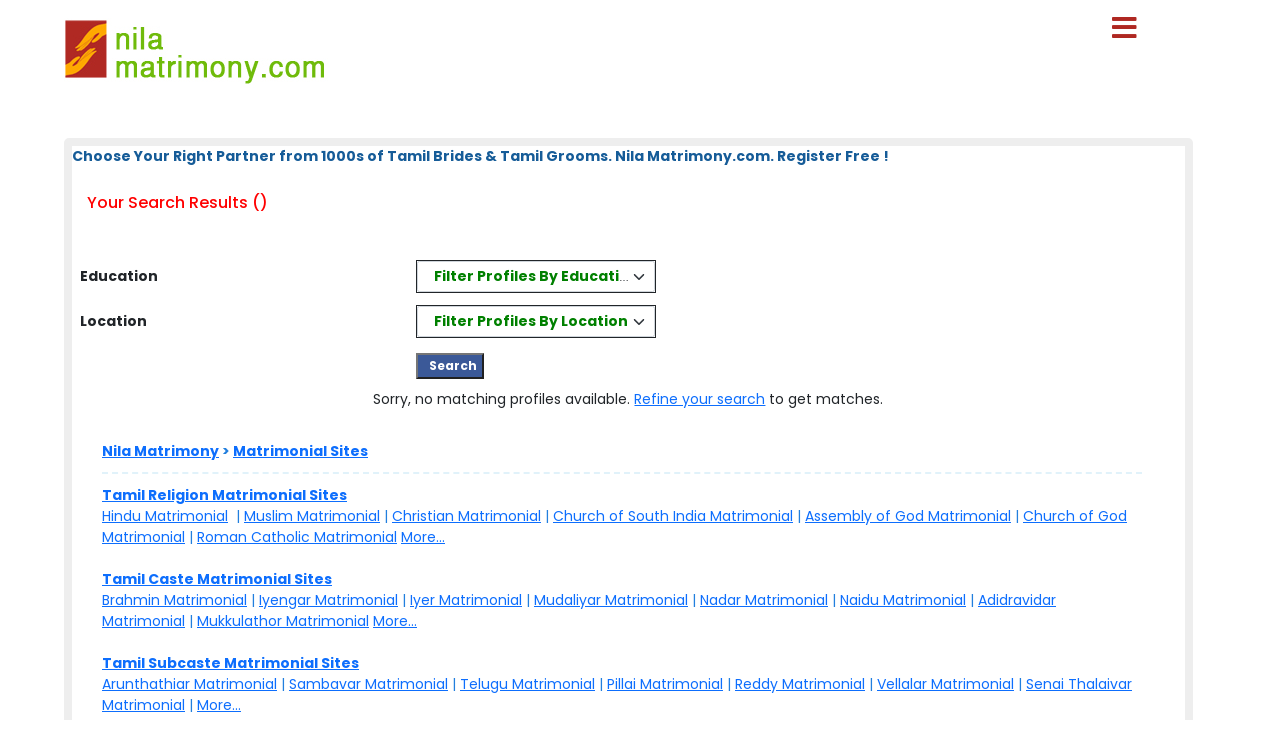

--- FILE ---
content_type: text/html; charset=utf-8
request_url: https://www.nilamatrimony.com/matrimonial/14/Bodinayakanur/Illathupillai/
body_size: 22579
content:

<!DOCTYPE html PUBLIC "-//W3C//DTD XHTML 1.0 Transitional//EN" "http://www.w3.org/TR/xhtml1/DTD/xhtml1-transitional.dtd">
<html xmlns="http://www.w3.org/1999/xhtml">
<head>        


<style>

#result_wrapper {
    margin: 0 auto !important;
    width: 90% !important;
}

</style>

<title>
	Nila Matrimony - Tamil Matrimonial Brides & Grooms - Register Free
</title><meta name="description" content="Register Now - Add your complete matrimonial profile now and then find your perfect life partner in Nila Matrimony.com.Registration Free &amp; Join Now." /><meta name="keywords" content="matrimony,marriage,matrimonial,matrimonials, sites,match making,matrimony services, India, websites, bridegroom, online, free,best,brides,grooms,religion,profiles,search,register,login,hindu,muslim, christian,community,Nila,chennai,tamil,life partner,registration,join,contact,members" />
<meta name="google-site-verification" content="Yeq1tPe-821a5Nlo4GjEnTCQ4Bkdk9M2qjbKL8ZIa0g" />
<meta name="Owner" content="nilamatrimony.com" />
<meta name="copyright" content="Nilamatrimony.com Matrimonials" />
<meta name="Author" content="NilaMatrimony.com Nila Matrimonial Team" />
<meta name="robots" content="all,noodp,noydir" /><meta name="audience" content="all" /><meta name="subject" content="matrimonial, matrimonial profiles, search bride groom, free matrimonials" /><meta name="distribution" content="global" /><meta name="page-type" content="Matrimonial - India" /><meta http-equiv="Content-Language" content="en" /><meta http-equiv="content-type" content="text/html; charset=UTF-8" /><meta name="viewport" content="width=device-width, initial-scale=1" /><meta http-equiv="cache-control" content="no-cache" /><meta http-equiv="pragma" content="no-cache" /><meta http-equiv="content-type" content="text/html; charset=utf-8" /><link href="https://imgs.ArakkonamMatrimony.com/Arakonam_css/8lak-css_new.css" rel="stylesheet" type="text/css" /><link href="https://imgs.arakkonammatrimony.com/css/seo-sprite.css" rel="stylesheet" type="text/css" /><link href="https://imgs.arakkonammatrimony.com/css/submaster-new.css" rel="Stylesheet" type="text/css" /><link href="https://imgs.ArakkonamMatrimony.com/Arakonam_css/submstr-customized.css" rel="Stylesheet" type="text/css" />
    
    <script type="text/javascript" src="https://imgs.arakkonammatrimony.com/js/jquery-1.4.2.min.js"></script>
     <script type="text/javascript" src=" https://imgs.arakkonammatrimony.com/js/script.js"></script>
 
   
     
 
   <script type="text/javascript" src="https://ajax.googleapis.com/ajax/libs/jquery/3.1.1/jquery.min.js"></script>
    <link rel="stylesheet" href="https://maxcdn.bootstrapcdn.com/bootstrap/3.3.7/css/bootstrap.min.css" /> 
 <script type="text/javascript" src="https://maxcdn.bootstrapcdn.com/bootstrap/3.3.7/js/bootstrap.min.js"></script>
<script type="text/javascript" src="https://davidstutz.github.io/bootstrap-multiselect/dist/js/bootstrap-multiselect.js"></script>
    <link rel="stylesheet" href="https://davidstutz.github.io/bootstrap-multiselect/dist/css/bootstrap-multiselect.css" type="text/css" />
      
  
   <script type="text/javascript" src="https://imgs.arakkonammatrimony.com/js/search-page-registration.js"></script>

<link href="https://imgs.arakkonammatrimony.com/css/search-result.css" rel="Stylesheet" type="text/css" />


<script type="text/javascript" src="https://imgs.arakkonammatrimony.com/js/show-hide.js"></script>

<!-- sprite images -->

<link href="https://imgs.arakkonammatrimony.com/css/search-results-sprite.css" rel="Stylesheet" type="text/css" />
<link href="https://imgs.arakkonammatrimony.com/css/search_result_UI_new.css" rel="Stylesheet" type="text/css" /> 

  <script language="javascript" type="text/javascript">

      function downloadJSAtOnload() {
          
          var element = document.createElement("script");
          element.src = "https://imgs.arakkonammatrimony.com/js/optIndex_New_update.js";
          document.body.appendChild(element);

          var element1 = document.createElement("script");
          element1.src = "https://imgs.arakkonammatrimony.com/js/seourl.js";
          document.body.appendChild(element1);
          
          var element3 = document.createElement("script");
          element3.src = "https://imgs.arakkonammatrimony.com/js/dist-drop.js";
          document.body.appendChild(element3);

          var element2 = document.createElement("script");
          element2.src = "https://imgs.arakkonammatrimony.com/js/jquery-1.4.2.min.js";
          document.body.appendChild(element2);

          
      }
      
      // Check for browser support of event handling capability
      if (window.addEventListener)
          window.addEventListener("load", downloadJSAtOnload, false);
      else if (window.attachEvent)
          window.attachEvent("onload", downloadJSAtOnload);
      else window.onload = downloadJSAtOnload;

      function addParameter(websitelink,bannerid,alternatetext ) {       
         var rowCount = $('.merunbox >tbody >tr').length-1;         
          bannerposition = Math.ceil(rowCount/2)
          $('.merunbox > tbody > tr:eq(' + bannerposition + ')').after('<tr><td colspan="2"><div style="align-content:center!important;"><a href=' + websitelink+' target="_blank"><img src="/handler.ashx?ImID=' + bannerid + '" class="alldevices" alt=' + alternatetext+'></a></div></td></tr>');
         
      }

function Searchfilter()
{   
        var values = "";
        var listBox = document.getElementById("cnt_pagecontent_lstedusearch");
        for (var i = 0; i < listBox.options.length; i++) {
            if (listBox.options[i].selected) {
		if(values =="")
		  values =  listBox.options[i].value;
		else
                values +=   "#*#"+ listBox.options[i].value ;
            } 
	}	 
	document.getElementById("htxteduval").value = '#'+values +'#';

 var values1 = "";
        var listBox = document.getElementById("cnt_pagecontent_lstlocsearch");
        for (var i = 0; i < listBox.options.length; i++) {
            if (listBox.options[i].selected) {
		if(values1 =="")
		  values1 =  listBox.options[i].value;
		else
                values1 +=   "#*#"+ listBox.options[i].value ;
            } 
	}
	 
document.getElementById("htxtlocval").value = '#'+values1 +'#';

    
    return false;
}
</script>
<script type="text/javascript">
      $(document).ready(function () {
            $('#cnt_pagecontent_lstedusearch').multiselect({
	      includeSelectAllOption: true,
                enableFiltering: true, 
              maxHeight: 500,
              buttonWidth: '240px',
              enableCaseInsensitiveFiltering: true,
              numberDisplayed: 1,
	      selectAllText: "Select All" ,
 nonSelectedText: 'Filter Profiles By Education' 
            });
        });
  $(document).ready(function () {
            $('#cnt_pagecontent_lstlocsearch').multiselect({
                includeSelectAllOption: true,
                enableCaseInsensitiveFiltering: true,
                enableFiltering: true,
                maxHeight: 500,
		buttonWidth: '240px',
	        numberDisplayed: 1,
	        filterBehavior: 'both' ,		
		selectAllText: "Select All" ,
		 nonSelectedText: 'Filter Profiles By Location'
	 
            });
        }); 
 
 $('.multiselect').multiselect({
    checkboxName: function(option) {
        return _.uniqueId('multiselect_');
    }
});
    </script>
 <style type="text/css">
        .style50
        {
            width: 190px;
        }
        #r-content .r-content-left img {width: 120px; height: 120px; object-fit: cover; border-radius: 50%; object-position: top center;}
        #r-content {background-color: #f5f5f5;}
        .style50:hover, .style50:active {background: none;}
        .r-content-top-1 {border: none;}
        tr td.search-result-actions-yellow a.btnview {background: #F2B705 !important; font-weight: normal !important; text-decoration: none;}
        tr td.search-result-actions-red a.btnview {background: #AF2822 !important; font-weight: normal !important; text-decoration: none;}
        .r-content-right-top table tr td img {width: 28px !important;}
        </style>

  
<style type="text/css">   

 .btn-group
{
 border-style: solid;
width:100%; 
border-width: thin;
}
.multiselect-selected-text
{
color:Green;
font-weight: bold;
}
button {
    appearance: auto;
    -webkit-writing-mode: horizontal-tb !important;
    text-rendering: auto;
    color: black ;
    letter-spacing: normal;
    word-spacing: normal;
    text-transform: none;
    text-indent: 5px;
    text-shadow: none;
    display: block;
    text-align: left;
    align-items: flex-start;
    cursor: default;
    background-color:white;
    box-sizing: border-box;
    margin: 0em;
    font: 200 11.3333px Arial;
    padding: 5px 6px;
 
    border-width: 0px;
    border-style: outset;
    border-color: -internal-light-dark(rgb(118, 118, 118), rgb(133, 133, 133));
    border-image: initial;
    border-radius: 2px;
    
}

.multiselect-container .multiselect-option.active:not(.multiselect-active-item-fallback), .multiselect-container .multiselect-group.active:not(.multiselect-active-item-fallback), 
.multiselect-container .multiselect-all.active:not(.multiselect-active-item-fallback), .multiselect-container .multiselect-option:not(.multiselect-active-item-fallback):active,
 .multiselect-container .multiselect-group:not(.multiselect-active-item-fallback):active, .multiselect-container .multiselect-all:not(.multiselect-active-item-fallback):active {
    background-color: white;
    color: black;
  
}
.dropdown-menu {
    position: absolute;
    top: 100%;
    left: 0;
    z-index: 1000;
    display: none;
    float: left;
    min-width: 100%;
    padding: 5px 0;
    margin: 2px 0 0;
    font-size: 14px;
    text-align: left;
    list-style: none;
    background-color: #fff;
    -webkit-background-clip: padding-box;
    background-clip: padding-box;
    border: 1px solid #ccc;
    border: 1px solid rgba(0,0,0,.15);
    border-radius: 4px;
    -webkit-box-shadow: 0 6px 12px rgb(0 0 0 / 18%);
    box-shadow: 0 6px 12px rgb(0 0 0 / 18%);
}
.multiselect-container .dropdown-item {width:15% !important;}
.pgno-goto {float: right;}
.pgno-goto input[type='text'] {border: solid 1px #989898;}
.go-to-pg-no {width: 48px; height: 26px; padding: 0 10px;}

@media only screen and (min-width: 320px) and (max-width: 768px)  {
  .pgno-goto {padding-top: 15px; float: left; padding-left: 60px;}
}
 </style>
  <!-- end defer parsing implementation-->

     <style type="text/css">
/* .pagerStyle {width: 40px !important; padding: 5px 0;} */
.static-pager .pagerStyle {width: 40px !important; padding: 5px 0;}
.control-sub {width: 300px !important;}

        .style50
        {
            width: 190px;
        }
        .style51
        {
            width: 74px;
        }
       
    div.tooltips {
  position: relative;
  display: inline;
  white-space:normal;

    font-family:Times New Roman;
}
div.tooltips span {
  position: absolute;
  width:200px;
  color: #000;

  background: #fbf5e9;

 border: 1px solid #f84d2c;
  height:auto;
  line-height: 18px;
  margin-left:-15px;
  text-align:left;
  visibility: hidden;
   white-space:normal;
  border-radius: 7px;
     padding: 4px;
  font-size:11px;
 
}
div.tooltips span:before {
  content: '';
  position: absolute;
  top: 50%;
  right: 100%;
  margin-top: -12px;
  width:auto;height:auto;
   border-right: 12px solid #f84d2c;
  border-top: 12px solid transparent;
  border-bottom: 12px solid transparent;
  
}
div.tooltips span:after {
  content: '';
  position: absolute;
  top: 50%;
  right: 100%;
  margin-top: -8px;
  width: 0; height: 0;
  border-right: 8px solid #fbf5e9;
  border-top: 8px solid transparent;
  border-bottom: 8px solid transparent;
  white-space: normal;
 
}
div:hover.tooltips span {
  visibility: visible;
  opacity: 0.8;
  left: 100%;
  top: 50%;
  margin-top: -24.5px;
  margin-left: -2px;
  z-index: 999;
}
        .spanchk {
            font-size: 10px;
            color: Red;
            text-align: left;
            height: auto;
            width: auto;
        }

        .r-main-center .r-main-left h1 span {
            color: #f60;
        }

        #r-main-right {
            width: 98%;
            border: 8px solid #eeeeee;
            margin: 0;
        }

        #control {
            height: auto;
        }

        .control-sub {
            height: auto;
            margin: 0;
            padding: 0;
        }

        #control .control-sub table {
            width: auto !important;
        }

        .noF {
            padding: 0 10px;
        }

        .noflink hr {
            border: none;
            border-top: dashed 2px skyblue;
            color: #ffffff;
            background-color: #ffffff;
        }

        #result_wrapper {
            border: none;
            width: 960px;
            margin: 10px 0;
        }

        #r-content {
            width: auto;
            margin: 10px 0;
        }

        .r-content-right-top {
            width: 495px;
        }

        .r-content-top-1 {
            width: 360px;
            margin: 10px 0 0 0;
            padding: 0;
        }

        .r-content-top-2 {
            width: 125px;
        }

        .r-content-top-btn {
            height: auto;
            margin: 0 auto 5px auto;
            text-align: center;
        }

        tr td.search-result-actions-yellow a.btnview {
    background: #F2B705 !important;
    font-weight: normal !important;
    text-decoration: none;
}

tr td.search-result-actions-red a.btnview {
    background: #AF2822 !important;
    font-weight: normal !important;
    text-decoration: none;
}

#r-content .r-content-left img {
    width: 120px;
    height: 120px;
    object-fit: cover;
    border-radius: 50%;
    object-position: top center;
}

        @media only screen and (max-width: 769px) {
            .reg_form {
                display: none;
            }

            #result_wrapper,#r-main-right,.r-content-top-1,.r-content-top-2
            {
                width:100% !important;
            }
            .r-content-top-btn
            {
                width:auto !important;
            }

            
        }
        
    </style>
<link href="https://imgs.arakkonammatrimony.com/css/search_result_UI_new.css" rel="Stylesheet" type="text/css" /> 
    <style type="text/css">
        @media only screen and (max-width: 769px) {
            .r-content-right-top
            {
                width:auto !important;
            }
            .r-content-photo
            {
                margin:0px !important;
            }
            .sub-d-center-left1 h1, .sub-d-center-left1 h2 {margin-left: 0px !important;}
            .sub-d-center-left1 span, .sub-d-center-left1 span a {margin-left: 0px !important; color:#333; text-decoration: none;}
            
        }
         /*@media only screen and (max-width: 1023px) {
             .modelimgwrapper-lock-dimension {
                 width: 220px !important;
                 height: 310px !important;
             }
         }*/
         .multiselect-container .dropdown-item {width:15% !important;}
    </style>
   


<!-- google+ aysnc. load -->


    <style type="text/css">

.header_wrapper {
    max-width: 90% !important;
    height:auto !important;
}
#r-main-right {
    margin-top: 50px;
}
.header_wrapper_logo_name {display:none;}

     ul.menu {list-style:none; margin:0; padding:0}
ul.menu * {margin:0; padding:0}
ul.menu a {display:block; color:#000; text-decoration:none; }
ul.menu li {position:relative; float:left; margin-right:2px; z-index:1}
ul.menu ul {
	position:absolute;
	top:38px;
	background:#fff;
	display:none;
	opacity:0;
	list-style:none;
	
}
ul.menu li:hover >ul{
	display: block !important;
	opacity: 1;
}

ul.menu ul li {  border:1px solid #aaa; border-top:none;  margin:0; }
ul.menu ul li a {
	width:200px;
	background:#fff;
	color:#f00;
	height:15px;
	display:block;
	padding-top: 5px;
	padding-right: 7px;
	padding-bottom: 5px;
	padding-left: 7px;
    text-align:left !important;
}
ul.menu ul li a:hover { color:#F90;
}
ul.menu ul ul {
	left:172px;
	top:-1px;
	z-index:1;

}
ul.menu .menulink {
	font-weight:bold;
	/*background-image:url(../images/nav-sep.jpg); background-repeat:no-repeat; background-position:right;*/
	text-align:center;
	font-size:14px;
	color:#fff;
	padding-top: 11px;
	padding-right: 7px;
	padding-bottom: 3px;
	padding-left: 1px;
	margin-right:4px;
	height: 20px;

	
}
ul.menu .menulink:hover, ul.menu .menuhover {
	color:#F90;
}
ul.menu .sub {background:#eee url(images/arrow.gif) 136px 8px no-repeat;}
ul.menu .topline {border-top:1px solid #aaa}
td, th, input, textarea, select, a, span, div ,p {
    font-size: 14px !important;
}
ul.menu ul li a
        {
            width:225px !important;
        }


.othersitelisks ul li::before {
    content: "";
    width: 10px;
    height: 10px;
    background: #F2B705;
    display: inline-block;
    position: absolute;
    top: 8px;
    left: -20px;
}






        @media only screen and (max-width: 767px) {
            ul.menu ul li a {
                width: max-content !important;
            }
        }
          @media only screen and (max-width: 1023px) {
            .nav li a, .nav_right a, ul.menu .menulink {
                font-size: 14px !important;
            }
        }
        .style45,.nav_top1, .nav_top_logoff a  , .nav li a, .nav_right a, ul.menu .menulink
        {
            font-size:14px !important;
        }
        

            @media only screen and (min-width: 320px) and (max-width: 767px) {

          .header_wrapper_logo {width: 240px !important;}   
          
    }
    @media only screen and (max-width: 479px) {
	.r-content-top-1 table {width: 97% !important;}
}
    .pagerStyle	{border:rgb(44, 44, 44) 1px solid !important; background:#f5f5f5 !important;}
    #cnt_pagecontent_dgPager_Linkbutton1, #cnt_pagecontent_dgPager_lnknextbutton {color: #212529 !important;}
    #control .control-sub div {border:none !important;}
    </style>
<script type="text/javascript">
    (function () {
        var po = document.createElement('script'); po.type = 'text/javascript'; po.async = true;
        po.src = 'https://apis.google.com/js/plusone.js?onload=onLoadCallback';
        var s = document.getElementsByTagName('script')[0]; s.parentNode.insertBefore(po, s);
    })();

</script>
<!-- end google+ aysnc. load -->
        
    <script type="text/javascript">
        window.onscroll = function () { scrollFunction() };


        function scrollFunction() {
            if (document.body.scrollTop > 100 || document.documentElement.scrollTop > 100) {
                document.getElementById("myBtn").style.display = "block";
            } else {
                document.getElementById("myBtn").style.display = "none";
            }
        }

        // When the user clicks on the button, scroll to the top of the document
        function topFunction() {
            document.body.scrollTop = 0;
            document.documentElement.scrollTop = 0;
        }

    </script>

  <link rel="stylesheet" href="https://cdnjs.cloudflare.com/ajax/libs/font-awesome/5.15.3/css/all.min.css" /><link rel="stylesheet" href="https://imgs.ArakkonamMatrimony.com/Arakonam_css/NewDesign/assets/style.css" /><link href="https://cdn.jsdelivr.net/npm/bootstrap@5.0.2/dist/css/bootstrap.min.css" rel="stylesheet" />

  
  <script>
$('.menubtn').click(function(){
  $(this).toggleClass("click");
  $('.sidebar').toggleClass("show");
});
function myFunction(){
    $(this).toggleClass("click");
  $('.sidebar').toggleClass("show");
}
function myFunctions(){
  $("#showsidebar").removeClass("show");
}
$('.feat-btn').click(function(){
  $('nav ul .feat-show').toggleClass("show");
  $('nav ul .first').toggleClass("rotate");
});
$('.serv-btn').click(function(){
  $('nav ul .serv-show').toggleClass("show1");
  $('nav ul .second').toggleClass("rotate");
});
$('nav ul li').click(function(){
  $(this).addClass("active").siblings().removeClass("active");
});
  </script>

  <script>
  window.addEventListener('mouseup',function(event){
          $("#showsidebar").removeClass("show");
  });  
  </script>

  <div class="menubtn" onclick="myFunction()">
     <span class="fas fa-bars"> </span>
    
    
</div>
  
<nav class="sidebar" id="showsidebar">
 <span class="sidebarclose" onclick="myFunctions()"> X </span>
    <ul>
        <li style="list-style: none;"><a href="http://www.nilamatrimony.com/index.aspx" title="Home" style="color:#000;">Home</a></li>
        <li style="list-style: none;"><a href="http://www.nilamatrimony.com/search/matrimonial-search-profiles.aspx" title="Search Profile" style="color:#000;">Search Profile</a></li>
        <li style="list-style: none;"><a href="http://www.nilamatrimony.com/registration/matrimonial-registration-form.aspx" title="Free Register" style="color:#000;">Free Register</a></li>
        <li style="list-style: none;"><a href="http://www.nilamatrimony.com/payment/payment-options.aspx" title="Membership" style="color:#000;">Membership</a></li>
        <li style="list-style: none;"><a href="http://www.nilamatrimony.com/profile/matrimonial-myhome.aspx" title="Member Login" style="color:#000;">Member Login</a></li>
        <li style="list-style: none;"><a href="http://www.nilamatrimony.com/common-matrimonial/contactus.aspx"   title="Contact Us" style="color:#000;"> Contact Us</a></li>
        <li style="list-style: none;"><a href="http://www.nilamatrimony.com/common-matrimonial/tamilnadu-districts-wise-matrimony-sites.aspx" title="District Sites" style="color:#000;">District Sites</a></li>
	<li style="list-style: none;"><a href="http://www.nilamatrimony.com/common-matrimonial/tamilnadu-community-wise-matrimony-sites.aspx" title="Community Sites">Community Sites</a></li>
    </ul>
  </nav>


</head>
<body id="dist-show1"  class="submaster">

<!-- facebook api includes -->
<div id="fb-root"></div>
<script type="text/javascript">    (function (d, s, id) {
        var js, fjs = d.getElementsByTagName(s)[0];
        if (d.getElementById(id)) return;
        js = d.createElement(s); js.id = id;
        js.src = "//connect.facebook.net/en_US/all.js#xfbml=1";
        fjs.parentNode.insertBefore(js, fjs);
    } (document, 'script', 'facebook-jssdk'));</script>
<!-- end api includes -->

       <form method="post" action="/matrimonial/14/Bodinayakanur/Illathupillai/" id="MatriForm">
<div class="aspNetHidden">
<input type="hidden" name="__EVENTTARGET" id="__EVENTTARGET" value="" />
<input type="hidden" name="__EVENTARGUMENT" id="__EVENTARGUMENT" value="" />
<input type="hidden" name="__VIEWSTATE" id="__VIEWSTATE" value="/[base64]/n0r53J1B7XXoXkfF03vDPtFhJOEvYzcIePGc23rQtY=" />
</div>

<script type="text/javascript">
//<![CDATA[
var theForm = document.forms['MatriForm'];
if (!theForm) {
    theForm = document.MatriForm;
}
function __doPostBack(eventTarget, eventArgument) {
    if (!theForm.onsubmit || (theForm.onsubmit() != false)) {
        theForm.__EVENTTARGET.value = eventTarget;
        theForm.__EVENTARGUMENT.value = eventArgument;
        theForm.submit();
    }
}
//]]>
</script>


<script src="/WebResource.axd?d=vmrY0BwutJDvmDqfeZzOJmh9plVaoM_F_gbBcIK8nEdHz1LggkImSRfra-Oqnd3lssAxlDHdZLzETuJgdO91ylDivL_5mM_8OOc4Gmx4UTw1&amp;t=638901739900000000" type="text/javascript"></script>


<script src="/ScriptResource.axd?d=xZ5KjHxh_8zwYpTFyS5qOMr3zKcaKAR8-B0WISka7pFjUolZF9JP7MkuSLqAMuc2zf-bmPogLZflq85tXC4vDwGzq6Kn9EKuh1Bc9R3cyT8NfeBC0prNDf1pRdpWBve4GIvbNjScWt0hfQwLisILQRYSu1s5pbzg1kWy6k7D0pzu_zmvAw4bKWdVwNG-6rGV0&amp;t=5c0e0825" type="text/javascript"></script>
<script type="text/javascript">
//<![CDATA[
if (typeof(Sys) === 'undefined') throw new Error('ASP.NET Ajax client-side framework failed to load.');
//]]>
</script>

<script src="/ScriptResource.axd?d=zY35Ekl-efis1o301RNUA8i9yzqiDnRrlPyLcinatEpdpvtiVNrQJbsGUMenRvGZ9lTALsgRTyNy6iStdGfCtwk3hIOKtjKBe4EUTAZu-UBMFNKdyg7QTMhHBpLfPLJMn6ekFrZ7N9-DXmJYp7KkUnVeHzv_eeZ-YRAJ50whNQsFOIm8z-XF6q1fIx5roEr70&amp;t=5c0e0825" type="text/javascript"></script>
<div class="aspNetHidden">

	<input type="hidden" name="__VIEWSTATEGENERATOR" id="__VIEWSTATEGENERATOR" value="A6DA5850" />
</div>
    <script type="text/javascript">
//<![CDATA[
Sys.WebForms.PageRequestManager._initialize('ctl00$ScriptManager1', 'MatriForm', [], [], [], 600, 'ctl00');
//]]>
</script>

    <div class="header_wrapper">
     <div class="header_wrapper_logo_main">
   <div class="header_wrapper_logo">
  <a href="http://www.nilamatrimony.com/index.aspx">
  <input type="image" name="ctl00$imgheader" id="imgheader" title="Nila&#39;s No.1 Matrimonial Portal" src="http://imgs.arakkonammatrimony.com/changed-logos/nilamatrimony.jpg" alt="Nila Matrimony" /> </a></div>
         
       

        
    </div>
    <div class="header_right">
         <div id="headerWrapper" class="header_wrapper_logo_name"><a href='http://www.Matrimony4Tamil.com' class='logobottomtext'>From Matrimony 4 Tamil.Com - Since 2001</a></div>

   

   
    
   
  
  
  </div>
        
</div>
     <div class="content_wrapper">
<!--float login starts here-->
<div style="position:relative">
<div id="Panel1" onkeypress="javascript:return WebForm_FireDefaultButton(event, &#39;ImageButton3&#39;)">
	
<div class="float_login">
  
    <div class="f-log-row">
      <div class="f-l-lab">Matrimony ID / Email ID</div>
     <input name="ctl00$way" type="text" id="way" />
    </div>
    <div class="f-log-row">
      <div class="f-l-lab">Password</div>
      <input name="ctl00$credential" type="password" id="credential" />
    </div>
    <div class="f-log-row2" align="right">
    <div class="f-log-row4">
     <a href="http://www.nilamatrimony.com/forgotpassword/forget-password.aspx">Forgot Password ?</a></div>
      <input type="image" name="ctl00$ImageButton3" id="ImageButton3" src="http://imgs.arakkonammatrimony.com/images/sigin.jpg" alt="Matrimony Login" />  
    </div>   
  </div>
  
</div>
	<div class="dist-drop">
     
    </div>
    
    <div class="call-drop">
    <div class="c-dr-row">+91 - 94432 11011</div>
    <div class="c-dr-row">+91 - 95850 11011</div>
    <div class="c-dr-row">+91 - 97862 11011</div>
    <div class="c-dr-row1">+91 - 80988 49123</div>
    </div>
    
    <div class="help-drop">
    <div class="h-dr-row"><a href="http://www.nilamatrimony.com/common-matrimonial/help.aspx">FAQ</a></div>
    <div class="h-dr-row"><a href="http://www.nilamatrimony.com/common-matrimonial/matrimonial-sitemap.aspx">Site Map</a></div>
    <div class="h-dr-row1"><a href="http://www.nilamatrimony.com/common-matrimonial/contactus.aspx">Contact Us</a></div>
    </div>
  </div>
  <!--float login ends-->







<style type="text/css">   

 .btn-group
{
 border-style: solid;
width:100%; 
border-width: thin;
}
.multiselect-selected-text
{
color:Green;
font-weight: bold;
}
button {
    appearance: auto;
    -webkit-writing-mode: horizontal-tb !important;
    text-rendering: auto;
    color: black ;
    letter-spacing: normal;
    word-spacing: normal;
    text-transform: none;
    text-indent: 5px;
    text-shadow: none;
    display: block;
    text-align: left;
    align-items: flex-start;
    cursor: default;
    background-color:white;
    box-sizing: border-box;
    margin: 0em;
    font: 200 11.3333px Arial;
    padding: 5px 6px;
 
    border-width: 0px;
    border-style: outset;
    border-color: -internal-light-dark(rgb(118, 118, 118), rgb(133, 133, 133));
    border-image: initial;
    border-radius: 2px;
    
}

.multiselect-container .multiselect-option.active:not(.multiselect-active-item-fallback), .multiselect-container .multiselect-group.active:not(.multiselect-active-item-fallback), 
.multiselect-container .multiselect-all.active:not(.multiselect-active-item-fallback), .multiselect-container .multiselect-option:not(.multiselect-active-item-fallback):active,
 .multiselect-container .multiselect-group:not(.multiselect-active-item-fallback):active, .multiselect-container .multiselect-all:not(.multiselect-active-item-fallback):active {
    background-color: white;
    color: black;
  
}
.dropdown-menu {
    position: absolute;
    top: 100%;
    left: 0;
    z-index: 1000;
    display: none;
    float: left;
    min-width: 100%;
    padding: 5px 0;
    margin: 2px 0 0;
    font-size: 14px;
    text-align: left;
    list-style: none;
    background-color: #fff;
    -webkit-background-clip: padding-box;
    background-clip: padding-box;
    border: 1px solid #ccc;
    border: 1px solid rgba(0,0,0,.15);
    border-radius: 4px;
    -webkit-box-shadow: 0 6px 12px rgb(0 0 0 / 18%);
    box-shadow: 0 6px 12px rgb(0 0 0 / 18%);
}
 </style>
    <div id="result_wrapper">

  <!--float login ends-->

<div id="result-main">

<div id="r-main-right">

<!--brides-starts-->
<div id="sub-d-center1" class="r-main-center">
<div class="sub-d-center-left1 r-main-left">
 
     <span id="cnt_pagecontent_lbltitle" style="color:#165C98;font-size:9pt;font-weight:bold;">Choose Your Right Partner from 1000s of Tamil Brides & Tamil Grooms. Nila Matrimony.com. Register Free !</span><br /><br />
	 
<h1 style="Color:red;">Your Search Results ()</h1>
<h2>&nbsp; &nbsp;<span id="cnt_pagecontent_districtMsg" class="bodysg" style="font-weight:normal;"></span> 
    </h2>  </BR></BR>
 </div> 
<table  width="100%"  >
<tr>
<td   class="style01" width="30%" Height="45px"><span style="color:red">&nbsp;&nbsp;</span><b>Education</b></td>

<td class="style01">&nbsp;</td> 

                                        <td colspan="4" class="style01"  >
 
<select size="4" name="ctl00$cnt_pagecontent$lstedusearch" multiple="multiple" id="cnt_pagecontent_lstedusearch" multiple="multiple" name=" []" style="width:70%;">
	<option value="Bachelors - Engineering/ Computers">B.E / B.Tech</option>
	<option value="Bachelors - Arts/ Science/Commerce/Others">Graduates - All</option>
	<option value="Masters - Engineering/ Computers">M.E / M.Tech / M.C.A</option>
	<option value="Masters - Arts/ Science/Commerce/Others">Post Graduates - All</option>
	<option value="Management - BBA/ MBA/Others">BBA / MBA</option>
	<option value="Medicine - General/ Dental/ Surgeon/Others">MBBS / B.D.S / Nurse</option>
	<option value="Legal - BL/ ML/ LLB/ LLM/Others">Legal [BL/ML/LLB]</option>
	<option value="Service - IAS/ IPS/Others">Service IAS/IPS/Others</option>
	<option value="Phd">Phd</option>
	<option value="Diploma">Diploma</option>
	<option value="ITI"> ITI</option>
	<option value="Higher Secondary/Secondary"> Hr.Sec and Below</option>
	<option value="SSLC">SSLC</option>
	<option value="ESSLC">ESSLC</option>

</select> 
 
 </td>
 <td class="style01">&nbsp;</td>
</tr>
 <tr  Height="45px">
<td class="style01"  width="30%"><span style="color:red">&nbsp;&nbsp;</span><b>Location</b></td>

<td class="style01">&nbsp;</td> 
<td colspan="4" class="style01">
 
<select size="4" name="ctl00$cnt_pagecontent$lstlocsearch" multiple="multiple" id="cnt_pagecontent_lstlocsearch" multiple="multiple" name=" []" style="width:70%;">
	<option value="Ariyalur">Ariyalur</option>
	<option value="Chennai">Chennai</option>
	<option value="Coimbatore">Coimbatore</option>
	<option value="Cuddalore">Cuddalore</option>
	<option value="Dharmapuri">Dharmapuri</option>
	<option value="Dindigul">Dindigul</option>
	<option value="Erode">Erode</option>
	<option value="Kallakkurichi">Kallakkurichi</option>
	<option value="Kanchipuram">Kanchipuram</option>
	<option value="Kanyakumari">Kanyakumari</option>
	<option value="Karur">Karur</option>
	<option value="Krishnagiri">Krishnagiri</option>
	<option value="Madurai">Madurai</option>
	<option value="Mayiladuthurai">Mayiladuthurai</option>
	<option value="Nagapattinam">Nagapattinam</option>
	<option value="Namakkal">Namakkal</option>
	<option value="Nilgiris">Nilgiris</option>
	<option value="Perambalur">Perambalur</option>
	<option value="Pondicherry">Pondicherry</option>
	<option value="Puducherry">Puducherry</option>
	<option value="Pudukkottai">Pudukkottai</option>
	<option value="Ramanathapuram">Ramanathapuram</option>
	<option value="Salem">Salem</option>
	<option value="Sivagangai">Sivagangai</option>
	<option value="Tenkasi">Tenkasi</option>
	<option value="Thanjavur">Thanjavur</option>
	<option value="Theni">Theni</option>
	<option value="Thiruvannamalai">Thiruvannamalai</option>
	<option value="Tiruchirappalli">Tiruchirappalli</option>
	<option value="Tirunelveli">Tirunelveli</option>
	<option value="Tirupur">Tirupur</option>
	<option value="Tiruvarur">Tiruvarur</option>
	<option value="Trivandrum">Trivandrum</option>
	<option value="Tuticorin">Tuticorin</option>
	<option value="Vellore">Vellore</option>
	<option value="Villupuram">Villupuram</option>
	<option value="Virudhunagar">Virudhunagar</option>
	<option value="Other Than TN">Other than Tamilnadu</option>
	<option value="NRI Profile">NRI</option>

</select> 
  &nbsp;&nbsp;&nbsp;
</td>

<td>&nbsp;
 </td>
</tr>
<tr style="height:45px;">
<td>&nbsp; </td>
 <td class="style01">&nbsp;</td>
<td colspan="4" style="HorizontalAlign="Center" >
<input type="submit" name="ctl00$cnt_pagecontent$ImageButton2" value="   Search " onclick="return Searchfilter();" id="cnt_pagecontent_ImageButton2" Name="ImageButton1" class="btnserfil" />
</td>
 <td class="style01">&nbsp;</td>
</tr>
 
</table>
 
</div><!--r-center-end-->
<!-- 1st start -->
<div align="center"><span id="cnt_pagecontent_noF" class="noF">Sorry, no matching profiles available. <a href='http://www.nilamatrimony.com/search/matrimonial-search-profiles.aspx'>Refine your search</a> to get matches.</span></div>
      <div style="align-content:center !important;">
   <a id="cnt_pagecontent_topbnranchor" target="_blank" style="display:none;"><img id="cnt_pagecontent_topbnrimg" class="alldevices" /></a>
        </div>
<table class="merunbox" cellspacing="1" cellpadding="3" NextPageText="Next" id="cnt_pagecontent_dtgCusts" style="color:Black;width:100%;">
	<tr>
		<td>&nbsp;</td><td>&nbsp;</td>
	</tr>
</table>
                                  

<!-- end  -->



<!--brides-end-->


<!--groomss-starts-->
    <!--r-center-end-->



<!--grooms-end-->


                <div id="control">
                    <div class="control-sub static-pager">
                        <div>
                            
                        </div>
                        <!--control-sub-end-->

                        <!-- matrimonial links -->


                    </div>
                </div>
    <!--control-sub-end-->
     <div style="clear:both" />
      <div style="align-content:center !important;">
   <a id="cnt_pagecontent_bottombnranchor" target="_blank" style="display:none;"><img id="cnt_pagecontent_bottombnrimg" class="alldevices" /></a>
        </div>
    <!-- matrimonial links -->
    <div id="cnt_pagecontent_noflink" class="noflink">
    
    <table style="color:#227FDE;margin-left:30px" width="95%">
        <tr>
            <td style="font-weight:bolder">
               <a href="http://www.nilamatrimony.com">Nila Matrimony</a> &gt; <a href="http://www.nilamatrimony.com/tamilmatrimony/matrimonial-links.aspx">Matrimonial Sites</a> </td>
            
			<td>&nbsp;</td>
        </tr>
        <tr>
            <td>
			<hr />			
		
			</td>
			<td>&nbsp;</td>
        </tr>
        <tr>
            <td colspan="2">
                <table border="0" cellpadding="0" cellspacing="0"  width="98%">
                    
                    <tr>
            <td height="20">
                <b><a href="http://www.nilamatrimony.com/tamilmatrimony/religion.aspx">Tamil Religion Matrimonial Sites</a></b></td>
                    </tr>
                    <tr>
            <td height="20">
             <a href="http://www.nilamatrimony.com/matrimonial/3/Hindu/">Hindu Matrimonial</a>&nbsp; | <a href="http://www.nilamatrimony.com/matrimonial/3/Muslim/">Muslim Matrimonial</a> | <a href="http://www.nilamatrimony.com/matrimonial/3/Christian/">Christian Matrimonial</a> | <a href="http://www.nilamatrimony.com/matrimonial/3/ChurchOfSouth-India/">Church of South India Matrimonial</a> | <a href="http://www.nilamatrimony.com/matrimonial/3/AssemblyofGod/">Assembly of God Matrimonial</a> | <a href="http://www.nilamatrimony.com/matrimonial/3/ChurchOfGod/">Church of God Matrimonial</a> | <a href="http://www.nilamatrimony.com/matrimonial/3/Roman-Catholic/">Roman Catholic Matrimonial</a> 
                <a href="http://www.nilamatrimony.com/tamilmatrimony/religion.aspx">More...</a></td>
                    </tr>
                    <tr>
            <td height="20">&nbsp;</td>
                    </tr>
                    <tr>
            <td height="20">
                <b><a href="http://www.nilamatrimony.com/tamilmatrimony/caste.aspx">Tamil Caste Matrimonial Sites</a></b></td>
                    </tr>
                    <tr>
            <td height="20">
              <a href="http://www.nilamatrimony.com/matrimonial/1/Brahmin/">Brahmin Matrimonial</a> | <a href="http://www.nilamatrimony.com/matrimonial/1/Brahmin-Iyengar/">Iyengar Matrimonial</a> | <a href="http://www.nilamatrimony.com/matrimonial/1/Brahmin-Iyer/">Iyer Matrimonial</a> | <a href="http://www.nilamatrimony.com/matrimonial/1/Mudaliar/">Mudaliyar 
                Matrimonial</a> | <a href="http://www.nilamatrimony.com/matrimonial/1/Nadar/">Nadar Matrimonial</a> | <a href="http://www.nilamatrimony.com/matrimonial/1/Naidu/">Naidu Matrimonial</a> | <a href="http://www.nilamatrimony.com/matrimonial/1/adidravidar/">Adidravidar Matrimonial</a> | <a href="http://www.nilamatrimony.com/matrimonial/1/Mukkulathor/">Mukkulathor Matrimonial</a>
                <a href="http://www.nilamatrimony.com/tamilmatrimony/caste.aspx">More...</a></td>
                    </tr>
                    <tr>
            <td height="20">&nbsp;</td>
                    </tr>
                    <tr>
            <td height="20">
                <b><a href="http://www.nilamatrimony.com/tamilmatrimony/sub-caste.aspx">Tamil Subcaste Matrimonial Sites</a></b></td>
                    </tr>
                    <tr>
            <td height="20">
                <a href="http://www.nilamatrimony.com/matrimonial/28/Arunthathiar">Arunthathiar Matrimonial</a> | <a href="http://www.nilamatrimony.com/matrimonial/28/Sambavar/">Sambavar Matrimonial</a> | <a href="http://www.nilamatrimony.com/matrimonial/28/Telugu/">Telugu Matrimonial</a> | <a href="http://www.nilamatrimony.com/matrimonial/28/Pillai/">Pillai 
                Matrimonial</a> | <a href="http://www.nilamatrimony.com/matrimonial/28/Reddy/">Reddy Matrimonial</a> | <a href="http://www.nilamatrimony.com/matrimonial/28/Vellalar/">Vellalar Matrimonial</a> | <a href="http://www.nilamatrimony.com/matrimonial/28/SenaiThalaivar/">Senai Thalaivar 
                Matrimonial</a> | <a href="http://www.nilamatrimony.com/tamilmatrimony/sub-caste.aspx">More...</a></td>
                    </tr>
                    <tr>
            <td height="20">&nbsp;</td>
                    </tr>
                    <tr>
            <td height="20">
                <b><a href="http://www.nilamatrimony.com/tamilmatrimony/city.aspx">Tamil Cities Matrimonial Sites</a></b></td>
                    </tr>
                    <tr>
            <td height="20">
                 <a href ="http://www.nilamatrimony.com/matrimonial/2/Chennai/">Chennai Matrimonial</a> | 
                    <a href ="http://www.nilamatrimony.com/matrimonial/2/Pondicherry/">Pondicherry Matrimonial</a> | <a href ="http://www.nilamatrimony.com/matrimonial/2/Madurai/">Madurai 
                    Matrimonial</a> | <a href ="http://www.nilamatrimony.com/matrimonial/2/Trichy/">Trichy Matrimonial</a> | <a href ="http://www.nilamatrimony.com/matrimonial/2/Salem/">Salem Matrimonial</a> | <a href ="http://www.nilamatrimony.com/matrimonial/2/Tirunelveli/">Tirunelveli Matrimonial</a> | 
                    <a href ="http://www.nilamatrimony.com/matrimonial/2/Kanyakumari/">Kanyakumari Matrimonial</a> | <a href ="http://www.nilamatrimony.com/matrimonial/2/Trivandrum/">Trivandrum Matrimony</a> <a href="http://www.nilamatrimony.com/tamilmatrimony/city.aspx">More...</a>
            </td>
                    </tr>
                    <tr>
            <td height="20">&nbsp;</td>
                    </tr>
                    <tr>
            <td height="20">
                <b><a href="http://www.nilamatrimony.com/tamilmatrimony/marital-status.aspx">Marital Status Matrimonial Sites</a></b></td>
                    </tr>
                    <tr>
            <td height="20">
               <a href="http://www.nilamatrimony.com/matrimonial/11/Unmarried/">Unmarried Matrimonial</a> | <a href="http://www.nilamatrimony.com/matrimonial/11/Widow/">Widow/Widower Matrimonial</a> | <a href="http://www.nilamatrimony.com/matrimonial/11/Divorced/">Divorced 
                    Matrimonial</a> | <a href="http://www.nilamatrimony.com/matrimonial/11/Awaiting-Divorce/">Awaiting divorce Matrimonial</a> <a href="http://www.nilamatrimony.com/tamilmatrimony/marital-status.aspx">More...</a>
            </td>
                    </tr>
                    <tr>
            <td height="20">&nbsp;</td>
                    </tr>
                    <tr>
            <td height="20">
                <b><a href="http://www.nilamatrimony.com/tamilmatrimony/education.aspx">Education Matrimonial Sites</a></b></td>
                    </tr>
                    <tr>
            <td height="20">
                <a href="http://www.nilamatrimony.com/matrimonial/9/Bachelors-Engineering-Computers/">Bachelors - Engineering Matrimonial</a> | <a href="http://www.nilamatrimony.com/matrimonial/9/Masters-Engineering-Computers/">Masters - Engineering Matrimonial</a> | <a href="http://www.nilamatrimony.com/matrimonial/9/Medicine-General-Dental-Surgeon-Others/">Medicine-Dental-Surgeon-Nurse-Others Matrimonial</a> | <a href="http://www.nilamatrimony.com/matrimonial/9/Bachelors-Arts-Science-Commerce-Others/">Bachelors-Arts-Science-Commerce Matrimonial</a> | <a href="http://www.nilamatrimony.com/matrimonial/9/Masters-Arts-Science-Commerce-Others/">Masters-Arts-Science-Commerce / M Phil Matrimonial</a> | <a href="http://www.nilamatrimony.com/matrimonial/9/Management-BBA-MBA-Others/">Management - BBA / MBA  Matrimonial</a> 
                | <a href="http://www.nilamatrimony.com/tamilmatrimony/education.aspx">More...</a></td>
                    </tr>
                    <tr>
            <td height="20">&nbsp;</td>
                    </tr>
                    <tr>
            <td height="20">
                <b><a href="http://www.nilamatrimony.com/tamilmatrimony/occupation.aspx">Occupation Matrimonial Sites</a></b></td>
                    </tr>
                    <tr>
            <td height="20">
                <a href="http://www.nilamatrimony.com/matrimonial/12/Doctor/">Doctor Matrimonial</a> | <a href="http://www.nilamatrimony.com/matrimonial/12/Engineer-Non-IT/">Engineer Matrimonial</a> | <a href="http://www.nilamatrimony.com/matrimonial/12/Software-Professional/">Software Professional Matrimonial</a> | 
                    <a href="http://www.nilamatrimony.com/matrimonial/12/Professor-Lecturer/">Professor-Lecturer Matrimonial</a> | <a href="http://www.nilamatrimony.com/matrimonial/12/Business-Man/">Business Man Matrimonial</a> | <a href="http://www.nilamatrimony.com/matrimonial/12/BankingService-Professional/">Banking 
                    Matrimonial</a> | <a href="http://www.nilamatrimony.com/matrimonial/12/Banking-Finance/">Finance Matrimonial</a> | <a href="http://www.nilamatrimony.com/matrimonial/12/Teaching-Acadamecian/">Teaching Matrimonial</a> | <a href="http://www.nilamatrimony.com/tamilmatrimony/occupation.aspx">More...</a>
            </td>
                    </tr>
                    <tr>
            <td height="20">&nbsp;</td>
                    </tr>
                    </table>
            </td>
        </tr>
        <tr>
            <td colspan="2">&nbsp;</td>
        </tr>
    </table>
    </div>



<div style="clear: both"></div>
</div><!--right-end-->

<!--left starts-->

<!--rigt end-->





</div><!--main end-->
    <div style="clear:both"></div>

</div>

    <input type="hidden" name="ctl00$cnt_pagecontent$profileID" id="profileID" />
    
     <div style="clear:both"></div>
    
     

      <link href="https://imgs.arakkonammatrimony.com/css/responsive.css" rel="Stylesheet" type="text/css" />    
<!--<link href="https://imgs.arakkonammatrimony.com/css/responsive.css" rel="stylesheet" type="text/css" /> -->
 </div>  
<div class="sub_domain_main">
<div class="sub_domain_top">

        <div class="sub_domain_links5_heading"  ><span style="color: #666;   font-weight: bold; text-align: left;">Explore</span>
            </div>
            
            <div class="sub_domain_links">
                <ul>
                    
                    <li><a href="http://www.nilamatrimony.com/index.aspx">Home</a></li>
                    <li>|</li>
                    <li><a href="http://www.nilamatrimony.com/login.aspx">Login</a></li>
                    <li>|</li>
                    <li><a href="http://www.nilamatrimony.com/registration/matrimonial-registration-form.aspx" class="menulink" title="Free Register">Free Register</a></li>
                    <li>|</li>
                     <li><a href="http://www.nilamatrimony.com/common-matrimonial/contactus.aspx">Contact Us</a></li>
                    <li>|</li>
                </ul>
            </div>

            
            <div class="sub_domain_links1">
                <ul>
                    
                    
                    <li><a href="http://www.nilamatrimony.com/common-matrimonial/advertisement.aspx">Advertise With Us </a></li>
                    <li>|</li>
                    <li><a href="http://www.nilamatrimony.com/payment/payment-options.aspx">Membership Options</a></li>
                    <li>|</li>
                    
                    <li><a href="http://www.nilamatrimony.com/common-matrimonial/matrimonial-report-misuse.aspx">Report Missuse</a></li>
                    <li>|</li>
                </ul>
            </div>


            
            <div class="sub_domain_links2">
                <ul>
                    
                    
                    <li><a href="http://www.nilamatrimony.com/common-matrimonial/matrimonial-sitemap.aspx">Sitemap</a></li>
                    <li>|</li>
                      <li><a href="http://www.nilamatrimony.com/common-matrimonial/aboutus.aspx">About Us</a></li>
                    <li>|</li>
                    <li><a href="http://www.nilamatrimony.com/common-matrimonial/matrimonial-terms-condition-2.aspx">Terms & Conditions</a></li>
                    <li>|</li>
                    <li><a href="http://www.nilamatrimony.com/common-matrimonial/matrimonial-privacy-policy.aspx">Privacy Policy</a></li>
                    <li>|</li>
                    <li><a href="http://www.nilamatrimony.com/common-matrimonial/matrimonial-security-tips.aspx">Security Tips</a></li>
                </ul>
            </div>


 <div style="clear:both"></div>
 </div>
<div class="sub_domain_bottom"><!-- new one -->

   <div class="sub_domain_links5_heading"> <h1 class="sub_domain_links5_sub_head">Brides / Female / Girls  by Caste / Hindu Community - Tamil Matrimony</h1></div>
 

<div class="sub_domain_links5 othersitelisks">
  <ul>
      <li><a href="http://www.nilamatrimony.com/matrimonial/30/Hindu/AdiDravidar(SC)/brides">Hindu AdiDravidar</a></li>
      <li><a href="http://www.nilamatrimony.com/matrimonial/30/Hindu/Agamudiar/brides">Hindu Agamudayar</a></li>
      <li><a href="http://www.nilamatrimony.com/matrimonial/30/Hindu/brahmin/brides">Hindu Brahmin</a></li>
      <li><a href="http://www.nilamatrimony.com/matrimonial/30/Hindu/castenobar/brides">Hindu Caste No Bar</a></li>
      <li><a href="http://www.nilamatrimony.com/matrimonial/30/Hindu/Chettiar/brides">Hindu Chettiar</a></li>
      <li><a href="http://www.nilamatrimony.com/matrimonial/30/Hindu/chevvaidosham/brides">Hindu Chevvai Dosham</a></li>
      <li><a href="http://www.nilamatrimony.com/matrimonial/30/Hindu/devandrakulavellalar/brides">Hindu Devandra Kula Vellalar</a></li>
      <li><a href="http://www.nilamatrimony.com/matrimonial/30/Hindu/divorcee/brides">Hindu-Divorcee</a></li>
      </ul>
    </div>
    <div class="sub_domain_links5 othersitelisks">
    <ul>
      <li><a href="http://www.nilamatrimony.com/matrimonial/30/Hindu/Gounder/brides">Hindu Gounder</a></li>
      <li><a href="http://www.nilamatrimony.com/matrimonial/30/Hindu/Mudaliar/brides">Hindu Mudaliar</a></li>
      <li><a href="http://www.nilamatrimony.com/matrimonial/30/Hindu/mutharaiyar/brides">Hindu Mutharaiyar</a></li>
      <li><a href="http://www.nilamatrimony.com/matrimonial/30/Hindu/Naidu/brides">Hindu Naidu</a></li>
      <li><a href="http://www.nilamatrimony.com/matrimonial/30/Hindu/Naicker/brides">Hindu Naicker</a></li>
      <li><a href="http://www.nilamatrimony.com/matrimonial/30/Hindu/Nadar/brides">Hindu Nadar</a></li>
      <li><a href="http://www.nilamatrimony.com/matrimonial/30/Hindu/Pillai/brides">Hindu Pillai</a></li>
       <li><a href="http://www.nilamatrimony.com/matrimonial/30/Hindu/Reddiar/brides">Hindu Reddiar</a></li>
        </ul>
          </div>     
    <div class="sub_domain_links5 othersitelisks">
  <ul>    
      
    <li><a href="http://www.nilamatrimony.com/matrimonial/30/Hindu/secondmarriage/brides">Hindu Second Marriage</a></li>    
    <li><a href="http://www.nilamatrimony.com/matrimonial/30/Hindu/vaniyachettiar/brides">Hindu Vaniya Chettiar</a></li>
    <li><a href="http://www.nilamatrimony.com/matrimonial/30/Hindu/vanniyar/brides">Hindu Vanniyar/Vanniar</a></li>
    <li><a href="http://www.nilamatrimony.com/matrimonial/30/Hindu/Vellalar/brides">Hindu Vellalar</a></li>
    <li><a href="http://www.nilamatrimony.com/matrimonial/30/Hindu/vettuvagounder/brides">Hindu Vettuva Gounder</a></li>
    <li><a href="http://www.nilamatrimony.com/matrimonial/30/Hindu/vishwakarma/brides">Hindu Vishwakarma</a></li>
    <li><a href="http://www.nilamatrimony.com/matrimonial/30/Hindu/Widower/brides">Hindu Widower</a></li>
     <li><a href="/matrimonial/3/Hindu/Brides">More Hindu Communities Brides / Female / Girls</a> </li>
     
  </ul></div>  
     

 <div class="sub_domain_links5_heading"> <h1 class="sub_domain_links5_sub_head">Grooms / Male / Boys  Profiles By Hindu Community  - Tamil Matrimony</h1></div>

       
<div class="sub_domain_links5 othersitelisks">
  <ul>
       <li><a href="http://www.nilamatrimony.com/matrimonial/30/Hindu/AdiDravidar(SC)/grooms">Hindu AdiDravidar</a></li>
      <li><a href="http://www.nilamatrimony.com/matrimonial/30/Hindu/Agamudiar/grooms">Hindu Agamudayar</a></li>
      <li><a href="http://www.nilamatrimony.com/matrimonial/30/Hindu/brahmin/grooms">Hindu Brahmin</a></li>
      <li><a href="http://www.nilamatrimony.com/matrimonial/30/Hindu/castenobar/grooms">Hindu Caste No Bar</a></li>
      <li><a href="http://www.nilamatrimony.com/matrimonial/30/Hindu/Chettiar/grooms">Hindu Chettiar</a></li>
      <li><a href="http://www.nilamatrimony.com/matrimonial/30/Hindu/chevvaidosham/grooms">Hindu Chevvai Dosham</a></li>
      <li><a href="http://www.nilamatrimony.com/matrimonial/30/Hindu/devandrakulavellalar/grooms">Hindu Devandra Kula Vellalar</a></li>
      <li><a href="http://www.nilamatrimony.com/matrimonial/30/Hindu/divorcee/grooms">Hindu Divorcee</a></li>
   </ul>
    </div>
       <div class="sub_domain_links5 othersitelisks">
  <ul>  
      <li><a href="http://www.nilamatrimony.com/matrimonial/30/Hindu/Gounder/grooms">Hindu Gounder</a></li>
      <li><a href="http://www.nilamatrimony.com/matrimonial/30/Hindu/Mudaliar/grooms">Hindu Mudaliar</a></li>
      <li><a href="http://www.nilamatrimony.com/matrimonial/30/Hindu/mutharaiyar/grooms">Hindu Mutharaiyar</a></li>
      <li><a href="http://www.nilamatrimony.com/matrimonial/30/Hindu/Naidu/grooms">Hindu Naidu</a></li>
      <li><a href="http://www.nilamatrimony.com/matrimonial/30/Hindu/Naicker/grooms">Hindu Naicker</a></li>
      <li><a href="http://www.nilamatrimony.com/matrimonial/30/Hindu/Nadar/grooms">Hindu Nadar</a></li>
      <li><a href="http://www.nilamatrimony.com/matrimonial/30/Hindu/Pillai/grooms">Hindu Pillai</a></li>
       <li><a href="http://www.nilamatrimony.com/matrimonial/30/Hindu/Reddiar/grooms">Hindu Reddiar</a></li>
    </ul></div>
    <div class="sub_domain_links5 othersitelisks">
  <ul>
  <li><a href="http://www.nilamatrimony.com/matrimonial/30/Hindu/secondmarriage/grooms">Hindu Second Marriage</a></li>    
    <li><a href="http://www.nilamatrimony.com/matrimonial/30/Hindu/vaniyachettiar/grooms">Hindu Vaniya Chettiar</a></li>
    <li><a href="http://www.nilamatrimony.com/matrimonial/30/Hindu/vanniyar/grooms">Hindu Vanniyar/Vanniar</a></li>
    <li><a href="http://www.nilamatrimony.com/matrimonial/30/Hindu/Vellalar/grooms">Hindu Vellalar</a></li>
    <li><a href="http://www.nilamatrimony.com/matrimonial/30/Hindu/vettuvagounder/grooms">Hindu Vettuva Gounder</a></li>
    <li><a href="http://www.nilamatrimony.com/matrimonial/30/Hindu/vishwakarma/grooms">Hindu Vishwakarma</a></li>
    <li><a href="http://www.nilamatrimony.com/matrimonial/30/Hindu/Widower/grooms">Hindu Widower</a></li>
       <li><a href="/matrimonial/3/Hindu/Grooms">More Hindu Communities Grooms / Male / Boys</a> </li>
  </ul></div>       
    <div style="clear:both"></div>
    
   <div class="sub_domain_links5_heading"> <h2 class="sub_domain_links5_sub_head">Brides / Female / Girls Profiles By Christian Community - Tamil Matrimony</h2></div>
   
      <div class="sub_domain_links5 othersitelisks">
    <ul>
      <li><a href="http://www.nilamatrimony.com/matrimonial/30/Christian/AdiDravidar(SC)/brides">Christian Adidravidar</a></li>
      <li><a href="http://www.nilamatrimony.com/matrimonial/30/Christian/devandrakulavellalar/brides">Christian Devandra Kula Vellalar</a></li>
      <li><a href="http://www.nilamatrimony.com/matrimonial/30/Christian/csinadar/brides">CSI Christian Nadar</a></li>
      <li><a href="http://www.nilamatrimony.com/matrimonial/30/Christian/rcnadar/brides">RC Christian Nadar</a></li>
      <li><a href="/matrimonial/3/Christian/Brides">More Christian Communities Brides / Female / Girls</a> </li>
      
     
        </ul>
          </div>     
      
    
   <div class="sub_domain_links5_heading"> <h2 class="sub_domain_links5_sub_head">Grooms / Male / Boys Profiles By Christian Community - Tamil Matrimony</h2></div>
   
    <div class="sub_domain_links5 othersitelisks">
    <ul>    
      <li><a href="http://www.nilamatrimony.com/matrimonial/30/Christian/AdiDravidar(SC)/grooms">Christian Adidravidar</a></li>
      <li><a href="http://www.nilamatrimony.com/matrimonial/30/Christian/devandrakulavellalar/grooms">Christian Devandra Kula Vellalar</a></li>
      <li><a href="http://www.nilamatrimony.com/matrimonial/30/Christian/csinadar/grooms">CSI Christian Nadar</a></li>
      <li><a href="http://www.nilamatrimony.com/matrimonial/30/Christian/rcnadar/grooms">RC Christian Nadar</a></li>
      <li><a href="/matrimonial/3/Christian/Grooms">More Christian Communities Grooms / Male / Boys</a> </li>
      
      </ul></div>
      
    
   <div class="sub_domain_links5_heading"> <h3 class="sub_domain_links5_sub_head">Brides / Female / Girls Profiles By Muslim Community - Tamil Matrimony</h3></div>
     
    <div class="sub_domain_links5 othersitelisks">
    <ul>
           <li><a href="http://www.nilamatrimony.com/matrimonial/30/Muslim/dhakni/brides">Muslim-Dhakni </a></li>
      <li><a href="http://www.nilamatrimony.com/matrimonial/30/Muslim/lebbai/brides">Muslim-Lebbai</a></li>
      <li><a href="http://www.nilamatrimony.com/matrimonial/30/Muslim/rowther/brides">Muslim-Rowther</a></li>
      <li><a href="http://www.nilamatrimony.com/matrimonial/30/Muslim/sunni/brides">Muslim-Sunni </a></li>
      <li><a href="http://www.nilamatrimony.com/matrimonial/30/Muslim/tamil/brides">Muslim-Tamil</a></li>
      <li><a href="http://www.nilamatrimony.com/matrimonial/30/Muslim/urudu/brides">Muslim-Urudu</a></li>
     <li><a href="/matrimonial/3/Muslim/Brides">More Muslim Communities Brides / Female / Girls</a> </li>
        </ul>
          </div>   
    
   <div class="sub_domain_links5_heading"> <h3 class="sub_domain_links5_sub_head">Grooms / Male / Boys Profiles By Muslim Community - Tamil Matrimony</h3></div>
     
 
    <div class="sub_domain_links5 othersitelisks">
    <ul>
       <li><a href="http://www.nilamatrimony.com/matrimonial/30/Muslim/dhakni/grooms">Muslim-Dhakni </a></li>
      <li><a href="http://www.nilamatrimony.com/matrimonial/30/Muslim/lebbai/grooms">Muslim-Lebbai</a></li>
      <li><a href="http://www.nilamatrimony.com/matrimonial/30/Muslim/rowther/grooms">Muslim-Rowther</a></li>
      <li><a href="http://www.nilamatrimony.com/matrimonial/30/Muslim/sunni/grooms">Muslim-Sunni </a></li>
      <li><a href="http://www.nilamatrimony.com/matrimonial/30/Muslim/tamil/grooms">Muslim-Tamil</a></li>
      <li><a href="http://www.nilamatrimony.com/matrimonial/30/Muslim/urudu/grooms">Muslim-Urudu</a></li>
        <li><a href="/matrimonial/3/Muslim/Grooms">More Muslim Communities Grooms / Male / Boys</a> </li>
    </ul>
    </div>
     
   <div class="sub_domain_links5_heading"> <h4 class="sub_domain_links5_sub_head">Brides / Female / Girls Profiles By Education - Tamil Matrimony</h4></div>
     
    <div class="sub_domain_links5 othersitelisks">
    <ul>
      <li><a href="http://www.nilamatrimony.com/matrimonial/9/Bachelors-Arts-Science-Commerce-Others/brides">Bachelors - Arts / Science / Commerce / Others</a></li>
      <li><a href="http://www.nilamatrimony.com/matrimonial/9/Bachelors-Engineering-Computers/brides">Bachelors - Engineering / Computers</a></li>
      <li><a href="http://www.nilamatrimony.com/matrimonial/9/Masters-Arts-Science-Commerce-Others/brides">Masters - Arts / Science / Commerce/ Others</a></li>
      <li><a href="http://www.nilamatrimony.com/matrimonial/9/Masters-Engineering-Computers/brides">Masters - Engineering / Computers</a></li>
      <li><a href="http://www.nilamatrimony.com/matrimonial/9/Medicine-General-Dental-Surgeon-Others/brides">Medicine - General / Dental/ Surgeon / Others </a> </li>
      
            <li><a href="/tamilmatrimony/education.aspx">More Tamil Matrimony Profiles By Education</a> </li>
            
    </ul>
    </div>
    
   <div class="sub_domain_links5_heading"> <h4 class="sub_domain_links5_sub_head">Grooms / Male / Boys Profiles By Education - Tamil Matrimony</h4></div>
     
 
    <div class="sub_domain_links5 othersitelisks">
    <ul>
       <li><a href="http://www.nilamatrimony.com/matrimonial/9/Bachelors-Arts-Science-Commerce-Others/grooms">Bachelors - Arts / Science / Commerce / Others</a></li>
      <li><a href="http://www.nilamatrimony.com/matrimonial/9/Bachelors-Engineering-Computers/grooms">Bachelors - Engineering / Computers</a></li>
      <li><a href="http://www.nilamatrimony.com/matrimonial/9/Masters-Arts-Science-Commerce-Others/grooms">Masters - Arts/ Science / Commerce / Others</a></li>
      <li><a href="http://www.nilamatrimony.com/matrimonial/9/Masters-Engineering-Computers/grooms">Masters - Engineering / Computers</a></li>
      <li><a href="http://www.nilamatrimony.com/matrimonial/9/Medicine-General-Dental-Surgeon-Others/grooms">Medicine - General / Dental/ Surgeon / Others </a> </li>
        
            <li><a href="/tamilmatrimony/education.aspx">More Tamil Matrimony Profiles By Education</a> </li>
            
    </ul>
    </div>
    
   <div class="sub_domain_links5_heading"> <h4 class="sub_domain_links5_sub_head">Brides / Female / Girls Profiles By Jobs / Occupation - Tamil Matrimony</h4></div>
     
    <div class="sub_domain_links5 othersitelisks">
    <ul>
       <li><a href="http://www.nilamatrimony.com/matrimonial/12/Accounts-Finance-Professional/Brides">Accounts / Finance Professional</a></li>
         <li><a href="http://www.nilamatrimony.com/matrimonial/12/Administrative-Professional/Brides">Administrative Professional</a> </li>
         <li><a href="http://www.nilamatrimony.com/matrimonial/12/Banking-Finance/Brides">Banking and Finance Professional</a></li>
         <li><a href="http://www.nilamatrimony.com/matrimonial/12/Business-Man/Brides">Business Man Professional </a></li>
         <li><a href="http://www.nilamatrimony.com/matrimonial/12/Clerk/Brides">Clerk Professional</a></li>
         <li><a href="http://www.nilamatrimony.com/matrimonial/12/CustomerCare-Professional/Brides">Customer Care Professional </a> </li>
         <li><a href="http://www.nilamatrimony.com/matrimonial/12/Doctor/Brides">Doctor Professional </a> </li>
         <li><a href="http://www.nilamatrimony.com/matrimonial/12/Education-Professional/Brides">Education Professional </a> </li>
         <li><a href="http://www.nilamatrimony.com/matrimonial/12/Engineer-Non-IT/Brides">Engineer-Non IT Professional </a> </li>
         <li><a href="http://www.nilamatrimony.com/matrimonial/12/IT-Engineering/Brides">IT and Engineering Professional </a> </li>
         <li><a href="http://www.nilamatrimony.com/matrimonial/12/Lawyer-Legal-Professional/Brides">Lawyer and Legal Professional </a> </li>
         <li><a href="http://www.nilamatrimony.com/matrimonial/12/Manager/Brides">Manager Professional </a></li>
         <li><a href="http://www.nilamatrimony.com/matrimonial/12/Marketing-Sales/Brides">Marketing and Sales Professional </a> </li>
         <li><a href="http://www.nilamatrimony.com/matrimonial/12/Nurse/Brides">Nurse Professional </a> </li>
         <li><a href="http://www.nilamatrimony.com/matrimonial/12/Officer/Brides">Officer Professional </a> </li>
         <li><a href="http://www.nilamatrimony.com/matrimonial/12/Professor-Lecturer/Brides">Professor/Lecturer Professional </a> </li>
         <li><a href="http://www.nilamatrimony.com/matrimonial/12/Software-Professional/Brides">Software Professional </a> </li>
         <li><a href="http://www.nilamatrimony.com/matrimonial/12/Teaching-Acadamecian/Brides">Teaching/Acadamecian Professional </a> </li>
         
            <li><a href="/tamilmatrimony/occupation.aspx">More Tamil Matrimony Profiles By Jobs / Occupation</a> </li>
            
         <li></li>
    </ul>
    </div>
    
   <div class="sub_domain_links5_heading"> <h5 class="sub_domain_links5_sub_head">Grooms / Male / Boys Profiles By Jobs / Occupation - Tamil Matrimony</h5></div>
     
    <div class="sub_domain_links5 othersitelisks">
    <ul>
      <li><a href="http://www.nilamatrimony.com/matrimonial/12/Accounts-Finance-Professional/Grooms">Accounts / Finance Professional</a></li>
         <li><a href="http://www.nilamatrimony.com/matrimonial/12/Administrative-Professional/Grooms">Administrative Professional</a> </li>
         <li><a href="http://www.nilamatrimony.com/matrimonial/12/Banking-Finance/Grooms">Banking and Finance Professional</a></li>
         <li><a href="http://www.nilamatrimony.com/matrimonial/12/Business-Man/Grooms">Business Man Professional </a></li>
         <li><a href="http://www.nilamatrimony.com/matrimonial/12/Clerk/Grooms">Clerk Professional</a></li>
         <li><a href="http://www.nilamatrimony.com/matrimonial/12/CustomerCare-Professional/Grooms">Customer Care Professional </a> </li>
         <li><a href="http://www.nilamatrimony.com/matrimonial/12/Doctor/Grooms">Doctor Professional </a> </li>
         <li><a href="http://www.nilamatrimony.com/matrimonial/12/Education-Professional/Grooms">Education Professional </a> </li>
         <li><a href="http://www.nilamatrimony.com/matrimonial/12/Engineer-Non-IT/Grooms">Engineer - Non IT Professional </a> </li>
         <li><a href="http://www.nilamatrimony.com/matrimonial/12/IT-Engineering/Grooms">IT and Engineering Professional </a> </li>
         <li><a href="http://www.nilamatrimony.com/matrimonial/12/Lawyer-Legal-Professional/Grooms">Lawyer and Legal Professional </a> </li>
         <li><a href="http://www.nilamatrimony.com/matrimonial/12/Manager/Grooms">Manager Professional </a></li>
         <li><a href="http://www.nilamatrimony.com/matrimonial/12/Marketing-Sales/Grooms">Marketing and Sales Professional </a> </li>
         <li><a href="http://www.nilamatrimony.com/matrimonial/12/Nurse/Grooms">Nurse Professional </a> </li>
         <li><a href="http://www.nilamatrimony.com/matrimonial/12/Officer/Grooms">Officer Professional </a> </li>
         <li><a href="http://www.nilamatrimony.com/matrimonial/12/Professor-Lecturer/Grooms">Professor / Lecturer Professional </a> </li>
         <li><a href="http://www.nilamatrimony.com/matrimonial/12/Software-Professional/Grooms">Software Professional </a> </li>
         <li><a href="http://www.nilamatrimony.com/matrimonial/12/Teaching-Acadamecian/Grooms">Teaching / Acadamecian Professional </a> </li>
         
            <li><a href="/tamilmatrimony/occupation.aspx">More Tamil Matrimony Profiles By Jobs / Occupation</a> </li>
            
         <li></li>
    </ul>
    </div>
    
    <div class="sub_domain_links5_heading"> <h5 class="sub_domain_links5_sub_head">Search Profiles By - Tamil Matrimony </h5></div>
       
  <div class="sub_domain_links4">
    <ul>
      <li><a href="http://www.nilamatrimony.com/tamilmatrimony/religion.aspx">Tamil Religion</a></li><li>|</li>
      <li><a href="http://www.nilamatrimony.com/tamilmatrimony/caste.aspx">Tamil Caste</a></li><li>|</li>
      <li><a href="http://www.nilamatrimony.com/tamilmatrimony/sub-caste.aspx">Tamil Subcaste</a></li><li>|</li>
      
      <li><a href="http://www.nilamatrimony.com/tamilmatrimony/city.aspx">Tamil Cities</a></li><li>|</li>
      <li><a href="http://www.nilamatrimony.com/tamilmatrimony/marital-status.aspx">Tamil Marital Status</a></li><li>|</li>
      <li><a href="http://www.nilamatrimony.com/tamilmatrimony/education.aspx">Tamil Education</a></li><li>|</li>
   
   	  <li><a href="http://www.nilamatrimony.com/tamilmatrimony/occupation.aspx">Tamil Occupation</a></li><li>|</li>
      <li><a href="http://www.nilamatrimony.com/tamilmatrimony/matrimonial-links.aspx">More Tamil Matrimony Profiles</a></li><li></li>       
    </ul>
  </div>
<!-- end one -->
    
        <div class="sub_domain_links5_heading"> <h6 class="sub_domain_links5_sub_head">Brides / Female / Girls By Religion - Tamil Matrimony</h6></div>
       
   <div class="sub_domain_links4">
    <ul>
      <li><a href="http://www.nilamatrimony.com/matrimonial/3/Hindu/Brides">Tamil Hindu</a></li><li>|</li>
      <li><a href="http://www.nilamatrimony.com/matrimonial/3/Christian/Brides">Tamil Christian</a></li><li>|</li>
      <li><a href="http://www.nilamatrimony.com/matrimonial/3/Muslim/Brides">Tamil Muslim</a></li>
     </ul>
  </div>
    
        <div class="sub_domain_links5_heading"> <h2 class="sub_domain_links5_sub_head">Grooms / Male / Boys By Religion - Tamil Matrimony</h2></div>
       
  
  <div class="sub_domain_links4">
    <ul>
      <li><a href="http://www.nilamatrimony.com/matrimonial/3/Hindu/Grooms">Tamil Hindu</a></li><li>|</li>
      <li><a href="http://www.nilamatrimony.com/matrimonial/3/Christian/Grooms">Tamil Christian</a></li><li>|</li>
      <li><a href="http://www.nilamatrimony.com/matrimonial/3/Muslim/Grooms">Tamil Muslim</a></li>
     </ul>
  </div>
    <div style="clear:both"></div>
</div><!--bottom end-->

<!-- footer area google/fb/linked in -->
    
<div class="sub_domain_cop-r"  >
<div class="sub_domain_cop-r-sub">All Rights Reserved.&copy; Copyright 2001 - 2026 Nila Matrimony.Com, Tamilnadu, India<br />
    <a href="https://www.facebook.com/NilaMatrimony/"  target="_blank">     
    <img class="facebook" src="https://imgs.arakkonammatrimony.com/images/img_trans.gif" alt="https://www.facebook.com/NilaMatrimony/" title="https://www.facebook.com/NilaMatrimony/" border="0" />    
    </a>
    <br />
    
        <span>Nila Matrimony - Tamil Marriage Bureau - Tamil Thirumana Thagaval Maiyam </span>
    <a id="myBtn" onclick="topFunction()" title="Go to top">Top</a>
</div>
    
</div>
    <style type="text/css">
        @media only screen and (max-width: 767px) {
            .sub_domain_links5_heading {
                margin-bottom: 18px !important;
                line-height: 21px !important;
            }
        }
        .sub_domain_cop-r
        {
            height:125px !important;
        }
       
            
        </style>
    <style type="text/css">
          .header_wrapper_logo_name {
    width: 350px !important;
}
        .header_wrapper_logo{
            left:0px !important;
            margin:0px !important;
            float:left !important;
            width:80% !important;
        }
          
        .header_wrapper_logo_main
        {
            float: left !important;
            width:100% !important;
        }
     
      
        .header_right
        {
            width:auto !important;
            height:auto !important;
            float:none !important;
            margin:auto !important;
        }
        @media only screen and (max-width: 767px){
.header_right {
    
      overflow:unset !important; 
      padding-bottom: 0px !important; 
}
        }
        @media only screen and (max-width: 479px){
.header_wrapper_logo
        {
    width:200px !important; 
}
  .header_wrapper_logo_name
        {
            width:300px !important;
        }
/*.nav_top1, .nav_top_logoff a,.nav_top a
{
    font-size:11px !important;
}*/
        }
        @media only screen and (max-width: 767px) {
            .header_wrapper_logo_main{
                 width:210px !important;
            }
            .logobottomtext
            {
                font-size:10px !important;
            }
        }
        @media only screen and (max-width: 767px){
        .header_wrapper_logo_main {
                width: 100% !important;
            }
        }
        @media only screen and (max-width: 767px) {
            .nav_top {
                float: right !important;
                 padding-top:13px !important;
            }
        }
        .nav_top1
        {
            width:20% !important;           
            float:left !important;
        }
        @media only screen and (max-width: 767px) {
            .nav_top1 {
                padding-top: 7px !important;
                text-align:right !important;
                 width:auto !important;
            }
             .nav_top {
                width:auto !important;
            }
        }
        @media only screen and (max-width: 479px) {
              .nav_right a {
               text-align:left !important;
               padding-left:15px !important;
               padding-left:15px !important;
            }
        }
      
      
    </style>
  
    <span style="font-size:8px;text-align:left;">@sumr</span>
</div>    
    
<script type='text/javascript'>var _gaq = _gaq || [];_gaq.push(['_setAccount', 'UA-34899189-1']);_gaq.push(['_setDomainName', 'nilamatrimony.com']);_gaq.push(['_trackPageview']);(function() {var ga = document.createElement('script'); ga.type = 'text/javascript'; ga.async = true;ga.src = ('https:' == document.location.protocol ? 'https://' : 'http://') + 'stats.g.doubleclick.net/dc.js';var s = document.getElementsByTagName('script')[0]; s.parentNode.insertBefore(ga, s);})();</script></form>
    <span id="remarketing_google"></span>
    
</body>
</html>